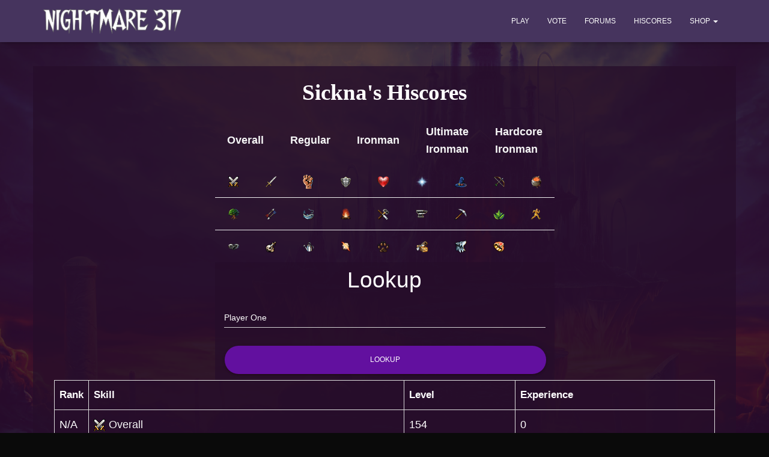

--- FILE ---
content_type: text/html
request_url: https://hiscores.nightmare317.com/?category=ultimate%20ironman&username=sickna
body_size: 8124
content:
<!DOCTYPE html>
<!-- saved from url=(0014)about:internet -->
<html lang="en-US" prefix="og: http://ogp.me/ns# fb: http://ogp.me/ns/fb#"><head><meta http-equiv="Content-Type" content="text/html; charset=UTF-8">
	
	<meta name="viewport" content="width=device-width, initial-scale=1">
	<link rel="profile" href="https://gmpg.org/xfn/11">
		<title>Nightmare 317 Hiscores</title>
<link rel="dns-prefetch" href="https://fonts.googleapis.com/">
<link rel="dns-prefetch" href="https://s.w.org/">
<link rel="alternate" type="application/rss+xml" title="Nightmare 317 » Feed" href="https://nightmare317.com/feed/">
<link rel="alternate" type="application/rss+xml" title="Nightmare 317 » Comments Feed" href="https://nightmare317.com/comments/feed/">
		<script type="2c7bca7d7761f973f5a720ba-text/javascript">
			window._wpemojiSettings = {"baseUrl":"https:\/\/s.w.org\/images\/core\/emoji\/12.0.0-1\/72x72\/","ext":".png","svgUrl":"https:\/\/s.w.org\/images\/core\/emoji\/12.0.0-1\/svg\/","svgExt":".svg","source":{"concatemoji":"https:\/\/nightmare317.com\/wp-includes\/js\/wp-emoji-release.min.js?ver=5.3.1"}};
			!function(e,a,t){var r,n,o,i,p=a.createElement("canvas"),s=p.getContext&&p.getContext("2d");function c(e,t){var a=String.fromCharCode;s.clearRect(0,0,p.width,p.height),s.fillText(a.apply(this,e),0,0);var r=p.toDataURL();return s.clearRect(0,0,p.width,p.height),s.fillText(a.apply(this,t),0,0),r===p.toDataURL()}function l(e){if(!s||!s.fillText)return!1;switch(s.textBaseline="top",s.font="600 32px Arial",e){case"flag":return!c([127987,65039,8205,9895,65039],[127987,65039,8203,9895,65039])&&(!c([55356,56826,55356,56819],[55356,56826,8203,55356,56819])&&!c([55356,57332,56128,56423,56128,56418,56128,56421,56128,56430,56128,56423,56128,56447],[55356,57332,8203,56128,56423,8203,56128,56418,8203,56128,56421,8203,56128,56430,8203,56128,56423,8203,56128,56447]));case"emoji":return!c([55357,56424,55356,57342,8205,55358,56605,8205,55357,56424,55356,57340],[55357,56424,55356,57342,8203,55358,56605,8203,55357,56424,55356,57340])}return!1}function d(e){var t=a.createElement("script");t.src=e,t.defer=t.type="text/javascript",a.getElementsByTagName("head")[0].appendChild(t)}for(i=Array("flag","emoji"),t.supports={everything:!0,everythingExceptFlag:!0},o=0;o<i.length;o++)t.supports[i[o]]=l(i[o]),t.supports.everything=t.supports.everything&&t.supports[i[o]],"flag"!==i[o]&&(t.supports.everythingExceptFlag=t.supports.everythingExceptFlag&&t.supports[i[o]]);t.supports.everythingExceptFlag=t.supports.everythingExceptFlag&&!t.supports.flag,t.DOMReady=!1,t.readyCallback=function(){t.DOMReady=!0},t.supports.everything||(n=function(){t.readyCallback()},a.addEventListener?(a.addEventListener("DOMContentLoaded",n,!1),e.addEventListener("load",n,!1)):(e.attachEvent("onload",n),a.attachEvent("onreadystatechange",function(){"complete"===a.readyState&&t.readyCallback()})),(r=t.source||{}).concatemoji?d(r.concatemoji):r.wpemoji&&r.twemoji&&(d(r.twemoji),d(r.wpemoji)))}(window,document,window._wpemojiSettings);
		</script><script src="./wp-emoji-release.min.js" type="2c7bca7d7761f973f5a720ba-text/javascript" defer=""></script>
		<style type="text/css">
img.wp-smiley,
img.emoji {
	display: inline !important;
	border: none !important;
	box-shadow: none !important;
	height: 1em !important;
	width: 1em !important;
	margin: 0 .07em !important;
	vertical-align: -0.1em !important;
	background: none !important;
	padding: 0 !important;
}
.page-content-wrap
{
	background-color: #ffffff9c;
}
.col-md-12.page-content-wrap {
    padding: 20px;
}

div#main-navigation {
    background: #46345e;
}
</style>
	<link rel="stylesheet" id="bootstrap-css" href="./bootstrap.min.css" type="text/css" media="all">
<link rel="stylesheet" id="hestia-font-sizes-css" href="./font-sizes.min.css" type="text/css" media="all">
<link rel="stylesheet" id="wp-block-library-css" href="./style.min.css" type="text/css" media="all">
<link rel="stylesheet" id="wc-block-style-css" href="./style.css" type="text/css" media="all">
<link rel="stylesheet" id="hestia-clients-bar-css" href="./clients-bar.css" type="text/css" media="all">
<link rel="stylesheet" id="woocommerce-layout-css" href="./woocommerce-layout.css" type="text/css" media="all">
<link rel="stylesheet" id="woocommerce-smallscreen-css" href="./woocommerce-smallscreen.css" type="text/css" media="only screen and (max-width: 768px)">
<link rel="stylesheet" id="woocommerce-general-css" href="./woocommerce.css" type="text/css" media="all">
<style id="woocommerce-inline-inline-css" type="text/css">
.woocommerce form .form-row .required { visibility: visible; }
</style>
<link rel="stylesheet" id="hestia_style-css" href="./style.min(1).css" type="text/css" media="all">
<style id="hestia_style-inline-css" type="text/css">
.hestia-top-bar, .hestia-top-bar .widget.widget_shopping_cart .cart_list {
			background-color: #363537
		}
		.hestia-top-bar .widget .label-floating input[type=search]:-webkit-autofill {
			-webkit-box-shadow: inset 0 0 0px 9999px #363537
		}.hestia-top-bar, .hestia-top-bar .widget .label-floating input[type=search], .hestia-top-bar .widget.widget_search form.form-group:before, .hestia-top-bar .widget.widget_product_search form.form-group:before, .hestia-top-bar .widget.widget_shopping_cart:before {
			color: #ffffff
		} 
		.hestia-top-bar .widget .label-floating input[type=search]{
			-webkit-text-fill-color:#ffffff !important 
		}.hestia-top-bar a, .hestia-top-bar .top-bar-nav li a {
			color: #ffffff
		}.hestia-top-bar a:hover, .hestia-top-bar .top-bar-nav li a:hover {
			color: #eeeeee
		}
	
		a, 
		.navbar .dropdown-menu li:hover > a,
		.navbar .dropdown-menu li:focus > a,
		.navbar .dropdown-menu li:active > a,
		.navbar .navbar-nav > li .dropdown-menu li:hover > a,
		body:not(.home) .navbar-default .navbar-nav > .active:not(.btn) > a,
		body:not(.home) .navbar-default .navbar-nav > .active:not(.btn) > a:hover,
		body:not(.home) .navbar-default .navbar-nav > .active:not(.btn) > a:focus,
		a:hover, 
		.card-blog a.moretag:hover, 
		.card-blog a.more-link:hover, 
		.widget a:hover,
		.has-text-color.has-accent-color,
		p.has-text-color a {
		    color:#190105;
		}
		
		.pagination span.current, .pagination span.current:focus, .pagination span.current:hover {
			border-color:#190105
		}
		
		button,
		button:hover,
		.woocommerce .track_order button[type="submit"],
		.woocommerce .track_order button[type="submit"]:hover,
		div.wpforms-container .wpforms-form button[type=submit].wpforms-submit,
		div.wpforms-container .wpforms-form button[type=submit].wpforms-submit:hover,
		input[type="button"],
		input[type="button"]:hover,
		input[type="submit"],
		input[type="submit"]:hover,
		input#searchsubmit, 
		.pagination span.current, 
		.pagination span.current:focus, 
		.pagination span.current:hover,
		.btn.btn-primary,
		.btn.btn-primary:link,
		.btn.btn-primary:hover, 
		.btn.btn-primary:focus, 
		.btn.btn-primary:active, 
		.btn.btn-primary.active, 
		.btn.btn-primary.active:focus, 
		.btn.btn-primary.active:hover,
		.btn.btn-primary:active:hover, 
		.btn.btn-primary:active:focus, 
		.btn.btn-primary:active:hover,
		.hestia-sidebar-open.btn.btn-rose,
		.hestia-sidebar-close.btn.btn-rose,
		.hestia-sidebar-open.btn.btn-rose:hover,
		.hestia-sidebar-close.btn.btn-rose:hover,
		.hestia-sidebar-open.btn.btn-rose:focus,
		.hestia-sidebar-close.btn.btn-rose:focus,
		.label.label-primary,
		.hestia-work .portfolio-item:nth-child(6n+1) .label,
		.nav-cart .nav-cart-content .widget .buttons .button,
		.has-accent-background-color[class*="has-background"] {
		    background-color: #190105;
		}
		
		@media (max-width: 768px) { 
	
			.navbar-default .navbar-nav>li>a:hover,
			.navbar-default .navbar-nav>li>a:focus,
			.navbar .navbar-nav .dropdown .dropdown-menu li a:hover,
			.navbar .navbar-nav .dropdown .dropdown-menu li a:focus,
			.navbar button.navbar-toggle:hover,
			.navbar .navbar-nav li:hover > a i {
			    color: #190105;
			}
		}
		
		body:not(.woocommerce-page) button:not([class^="fl-"]):not(.hestia-scroll-to-top):not(.navbar-toggle):not(.close),
		body:not(.woocommerce-page) .button:not([class^="fl-"]):not(hestia-scroll-to-top):not(.navbar-toggle):not(.add_to_cart_button),
		div.wpforms-container .wpforms-form button[type=submit].wpforms-submit,
		input[type="submit"], 
		input[type="button"], 
		.btn.btn-primary,
		.widget_product_search button[type="submit"],
		.hestia-sidebar-open.btn.btn-rose,
		.hestia-sidebar-close.btn.btn-rose,
		.everest-forms button[type=submit].everest-forms-submit-button {
		    -webkit-box-shadow: 0 2px 2px 0 rgba(25,1,5,0.14),0 3px 1px -2px rgba(25,1,5,0.2),0 1px 5px 0 rgba(25,1,5,0.12);
		    box-shadow: 0 2px 2px 0 rgba(25,1,5,0.14),0 3px 1px -2px rgba(25,1,5,0.2),0 1px 5px 0 rgba(25,1,5,0.12);
		}
		
		.card .header-primary, .card .content-primary,
		.everest-forms button[type=submit].everest-forms-submit-button {
		    background: #190105;
		}
		
		body:not(.woocommerce-page) .button:not([class^="fl-"]):not(.hestia-scroll-to-top):not(.navbar-toggle):not(.add_to_cart_button):hover,
		body:not(.woocommerce-page) button:not([class^="fl-"]):not(.hestia-scroll-to-top):not(.navbar-toggle):not(.close):hover,
		div.wpforms-container .wpforms-form button[type=submit].wpforms-submit:hover,
		input[type="submit"]:hover,
		input[type="button"]:hover,
		input#searchsubmit:hover, 
		.widget_product_search button[type="submit"]:hover,
		.pagination span.current, 
		.btn.btn-primary:hover, 
		.btn.btn-primary:focus, 
		.btn.btn-primary:active, 
		.btn.btn-primary.active, 
		.btn.btn-primary:active:focus, 
		.btn.btn-primary:active:hover, 
		.hestia-sidebar-open.btn.btn-rose:hover,
		.hestia-sidebar-close.btn.btn-rose:hover,
		.pagination span.current:hover,
		.everest-forms button[type=submit].everest-forms-submit-button:hover,
 		.everest-forms button[type=submit].everest-forms-submit-button:focus,
 		.everest-forms button[type=submit].everest-forms-submit-button:active {
			-webkit-box-shadow: 0 14px 26px -12px rgba(25,1,5,0.42),0 4px 23px 0 rgba(0,0,0,0.12),0 8px 10px -5px rgba(25,1,5,0.2);
		    box-shadow: 0 14px 26px -12px rgba(25,1,5,0.42),0 4px 23px 0 rgba(0,0,0,0.12),0 8px 10px -5px rgba(25,1,5,0.2);
			color: #fff;
		}
		
		.form-group.is-focused .form-control {
			background-image: -webkit-gradient(linear,left top, left bottom,from(#190105),to(#190105)),-webkit-gradient(linear,left top, left bottom,from(#d2d2d2),to(#d2d2d2));
			background-image: -webkit-linear-gradient(linear,left top, left bottom,from(#190105),to(#190105)),-webkit-linear-gradient(linear,left top, left bottom,from(#d2d2d2),to(#d2d2d2));
			background-image: linear-gradient(linear,left top, left bottom,from(#190105),to(#190105)),linear-gradient(linear,left top, left bottom,from(#d2d2d2),to(#d2d2d2));
		}
		
		.navbar:not(.navbar-transparent) li:not(.btn):hover > a,
		.navbar li.on-section:not(.btn) > a, 
		.navbar.full-screen-menu.navbar-transparent li:not(.btn):hover > a,
		.navbar.full-screen-menu .navbar-toggle:hover,
		.navbar:not(.navbar-transparent) .nav-cart:hover, 
		.navbar:not(.navbar-transparent) .hestia-toggle-search:hover {
				color:#190105}
		
		.has-text-color.has-background-color-color { color: #0a0a0a; }
		.has-background-color-background-color[class*="has-background"] { background-color: #0a0a0a; }
		
.btn.btn-primary:not(.colored-button):not(.btn-left):not(.btn-right):not(.btn-just-icon):not(.menu-item), input[type="submit"]:not(.search-submit), body:not(.woocommerce-account) .woocommerce .button.woocommerce-Button, .woocommerce .product button.button, .woocommerce .product button.button.alt, .woocommerce .product #respond input#submit, .woocommerce-cart .blog-post .woocommerce .cart-collaterals .cart_totals .checkout-button, .woocommerce-checkout #payment #place_order, .woocommerce-account.woocommerce-page button.button, .woocommerce .track_order button[type="submit"], .nav-cart .nav-cart-content .widget .buttons .button, .woocommerce a.button.wc-backward, body.woocommerce .wccm-catalog-item a.button, body.woocommerce a.wccm-button.button, form.woocommerce-form-coupon button.button, div.wpforms-container .wpforms-form button[type=submit].wpforms-submit, div.woocommerce a.button.alt, div.woocommerce table.my_account_orders .button, .btn.colored-button, .btn.btn-left, .btn.btn-right, .btn:not(.colored-button):not(.btn-left):not(.btn-right):not(.btn-just-icon):not(.menu-item):not(.hestia-sidebar-open):not(.hestia-sidebar-close){ padding-top:15px;  padding-bottom:15px;  padding-left:33px;  padding-right:33px; }
.btn.btn-primary:not(.colored-button):not(.btn-left):not(.btn-right):not(.btn-just-icon):not(.menu-item), input[type="submit"]:not(.search-submit), body:not(.woocommerce-account) .woocommerce .button.woocommerce-Button, .woocommerce .product button.button, .woocommerce .product button.button.alt, .woocommerce .product #respond input#submit, .woocommerce-cart .blog-post .woocommerce .cart-collaterals .cart_totals .checkout-button, .woocommerce-checkout #payment #place_order, .woocommerce-account.woocommerce-page button.button, .woocommerce .track_order button[type="submit"], .nav-cart .nav-cart-content .widget .buttons .button, .woocommerce a.button.wc-backward, body.woocommerce .wccm-catalog-item a.button, body.woocommerce a.wccm-button.button, form.woocommerce-form-coupon button.button, div.wpforms-container .wpforms-form button[type=submit].wpforms-submit, div.woocommerce a.button.alt, div.woocommerce table.my_account_orders .button, input[type="submit"].search-submit, .hestia-view-cart-wrapper .added_to_cart.wc-forward, .woocommerce-product-search button, .woocommerce-cart .actions .button, #secondary div[id^=woocommerce_price_filter] .button, .woocommerce div[id^=woocommerce_widget_cart].widget .buttons .button, .searchform input[type=submit], .searchform button, .search-form:not(.media-toolbar-primary) input[type=submit], .search-form:not(.media-toolbar-primary) button, .woocommerce-product-search input[type=submit], .btn.colored-button, .btn.btn-left, .btn.btn-right, .btn:not(.colored-button):not(.btn-left):not(.btn-right):not(.btn-just-icon):not(.menu-item):not(.hestia-sidebar-open):not(.hestia-sidebar-close){border-radius:46px;}
@media (min-width: 769px){
			.page-header.header-small .hestia-title,
			.page-header.header-small .title,
			h1.hestia-title.title-in-content,
			.main article.section .has-title-font-size {
				font-size: 37px;
			}}@media (max-width: 768px){
			.page-header.header-small .hestia-title,
			.page-header.header-small .title,
			h1.hestia-title.title-in-content,
			.main article.section .has-title-font-size {
				font-size: 26px;
			}}@media (max-width: 480px){
			.page-header.header-small .hestia-title,
			.page-header.header-small .title,
			h1.hestia-title.title-in-content,
			.main article.section .has-title-font-size {
				font-size: 26px;
			}}


table>tbody>tr>th
{
    padding: 12px 22px;
}

</style>

<link rel="stylesheet" id="font-awesome-5-all-css" href="./all.min.css" type="text/css" media="all">
<link rel="stylesheet" id="font-awesome-4-shim-css" href="./v4-shims.min.css" type="text/css" media="all">
<link rel="stylesheet" id="hestia_fonts-css" href="./css" type="text/css" media="all">
<script type="2c7bca7d7761f973f5a720ba-text/javascript" src="./jquery.js"></script>
<script type="2c7bca7d7761f973f5a720ba-text/javascript" src="./jquery-migrate.min.js"></script>
<link rel="https://api.w.org/" href="https://nightmare317.com/wp-json/">
<link rel="EditURI" type="application/rsd+xml" title="RSD" href="https://nightmare317.com/xmlrpc.php?rsd">
<link rel="wlwmanifest" type="application/wlwmanifest+xml" href="https://nightmare317.com/wp-includes/wlwmanifest.xml"> 
<meta name="generator" content="WordPress 5.3.1">
<meta name="generator" content="WooCommerce 3.8.1">
<link rel="canonical" href="https://nightmare317.com/hiscores">
<link rel="shortlink" href="https://nightmare317.com/hiscores">
<link rel="alternate" type="application/json+oembed" href="https://nightmare317.com/wp-json/oembed/1.0/embed?url=https%3A%2F%2Fnightmare317.com%2Fvote%2F">
<link rel="alternate" type="text/xml+oembed" href="https://nightmare317.com/wp-json/oembed/1.0/embed?url=https%3A%2F%2Fnightmare317.com%2Fvote%2F&amp;format=xml">
<noscript><style>.woocommerce-product-gallery{ opacity: 1 !important; }</style></noscript>
<style type="text/css" id="custom-background-css">
body.custom-background { background-color: #0a0a0a; background-image: url("https://nightmare317.com/wp-content/uploads/2019/11/112697.png"); background-position: left top; background-size: cover; background-repeat: no-repeat; background-attachment: fixed; }
</style>

<style type="text/css" id="wp-custom-css">
			.main {
    background: #f9f9f98c;
}
footer.footer.footer-black {
    display: none;
}

body:not(.home) .wrapper .main { background-color: #260d2ac4 !important; }

</style>

<!-- START - Open Graph and Twitter Card Tags 2.2.7.2 -->
 <!-- Facebook Open Graph -->
  <meta property="og:locale" content="en_US">
  <meta property="og:site_name" content="Nightmare 317">
  <meta property="og:title" content="Nightmare 317 Hiscores">
  <meta property="og:url" content="https://nightmare317.com/hiscores">
  <meta property="og:type" content="article">
  <meta property="og:description" content="See who's ranked highest in the Nightmare 317 hiscores!">
  <meta property="og:image" content="https://nightmare317.com/wp-content/uploads/2019/11/logo.png">
  <meta property="og:image:url" content="https://nightmare317.com/wp-content/uploads/2019/11/logo.png">
  <meta property="og:image:secure_url" content="https://nightmare317.com/wp-content/uploads/2019/11/logo.png">
 <!-- Google+ / Schema.org -->
  <meta itemprop="name" content="Nightmare 317 Hiscores">
  <meta itemprop="headline" content="Nightmare 317 Hiscores">
  <meta itemprop="description" content="See who's ranked highest in the Nightmare 317 hiscores!">
  <meta itemprop="image" content="https://nightmare317.com/wp-content/uploads/2019/11/logo.png">
  <!--<meta itemprop="publisher" content="Nightmare 317"/>--> <!-- To solve: The attribute publisher.itemtype has an invalid value -->
 <!-- Twitter Cards -->
  <meta name="twitter:title" content="Nightmare 317 Hiscores">
  <meta name="twitter:url" content="https://nightmare317.com/hiscores">
  <meta name="twitter:description" content="See who's ranked highest in the Nightmare 317 hiscores!">
  <meta name="twitter:image" content="https://nightmare317.com/wp-content/uploads/2019/11/logo.png">
  <meta name="twitter:card" content="summary_large_image">
 <!-- SEO -->
<script type="2c7bca7d7761f973f5a720ba-text/javascript">
	
</script>
</head>

<body class="page-template-default page page-id-4384 custom-background wp-custom-logo theme-hestia woocommerce-js blog-post header-layout-classic-blog elementor-default">
		<div class="wrapper  classic-blog ">
		<header class="header ">
			<div style="display: none"></div>		<nav class="navbar navbar-default navbar-fixed-top  no-slider hestia_left navbar-not-transparent">
						<div class="container">
						<div class="navbar-header">
			<div class="title-logo-wrapper">
				<a class="navbar-brand" href="https://nightmare317.com/" title="Nightmare 317">
					<img src="https://nightmare317.com/wp-content/uploads/2021/03/cropped-logo-white-1.png" alt="Nightmare 317"></a>
			</div>
								<div class="navbar-toggle-wrapper">
						<button type="button" class="navbar-toggle" data-toggle="collapse" data-target="#main-navigation">
				<span class="icon-bar"></span>
				<span class="icon-bar"></span>
				<span class="icon-bar"></span>
				<span class="sr-only">Toggle Navigation</span>
			</button>
					</div>
				</div>
		<div id="main-navigation" class="collapse navbar-collapse"><ul id="menu-main-menu" class="nav navbar-nav"><li id="menu-item-4354" class="menu-item menu-item-type-custom menu-item-object-custom menu-item-4354"><a title="Play" href="https://nightmare317.com/download">Play</a></li>
<li id="menu-item-4355" class="menu-item menu-item-type-custom menu-item-object-custom current-menu-item menu-item-4355"><a title="Vote" href="https://nightmare317.com/vote">Vote</a></li>
<li id="menu-item-4356" class="menu-item menu-item-type-custom menu-item-object-custom menu-item-4356"><a title="Forums" href="https://nightmare317.com/forums">Forums</a></li>
<li id="menu-item-4386" class="menu-item menu-item-type-custom menu-item-object-custom menu-item-4386"><a title="Hiscores" href="https://nightmare317.com/hiscores">Hiscores</a></li>
<li id="menu-item-4351" class="menu-item menu-item-type-post_type menu-item-object-page menu-item-has-children menu-item-4351 dropdown"><a title="Shop" href="https://nightmare317.com/shop/" class="dropdown-toggle">Shop <span class="caret-wrap"><span class="caret"></span></span></a>
<ul role="menu" class="dropdown-menu">
	<li id="menu-item-4357" class="menu-item menu-item-type-custom menu-item-object-custom menu-item-4357"><a title="Buy In-Game Items" href="https://nightmare317.com/shop/">Buy In-Game Items</a></li>
	<li id="menu-item-4350" class="menu-item menu-item-type-post_type menu-item-object-page menu-item-4350"><a title="Cart" href="https://nightmare317.com/cart/">Cart</a></li>
	<li id="menu-item-4348" class="menu-item menu-item-type-post_type menu-item-object-page menu-item-4348"><a title="My Account" href="https://nightmare317.com/my-account/">My Account</a></li>
</ul>
</li>
</ul></div>			</div>
					</nav>
				</header>
<div class="main " style="margin-top: 70px;">
		<div class="blog-post ">
		<div class="container">
			

	<article id="post" class="section section-text">
		<div class="row">
						<div class="col-md-12 page-content-wrap">
					<div class="row"><div class="col-md-12"><h1 class="hestia-title title-in-content "><center>Sickna's Hiscores</center></h1></div></div>
<style>
.container_license
{
	display:none; //js change to display:grid;
}
.container_sub_center
{
	margin: auto;
	padding: 20px;
}
.container_header
{
	text-align:center;
	padding-top:18px;
}
.container_padding
{
	padding-left: 10px;
	padding-right: 10px;
	margin: unset;
}
/* Radio */
input[type="radio"] {
    margin-top: 5px;
    background-color: #ddd;
    background-image: -webkit-linear-gradient(0deg, transparent 20%, hsla(0,0%,100%,.7), transparent 80%),
                      -webkit-linear-gradient(90deg, transparent 20%, hsla(0,0%,100%,.7), transparent 80%);
    border-radius: 32px;
    box-shadow: inset 0 1px 1px hsla(0,0%,100%,.8),
                0 0 0 1px hsla(0,0%,0%,.6),
                0 2px 3px hsla(0,0%,0%,.6),
                0 4px 3px hsla(0,0%,0%,.4),
                0 6px 6px hsla(0,0%,0%,.2),
                0 10px 6px hsla(0,0%,0%,.2);
    cursor: pointer;
    display: inline-block;
    height: 30px;
    position: relative;
    width: 30px;
    -webkit-appearance: none;
}
input[type="radio"]:after {
    background-color: #444;
    border-radius: 25px;
    box-shadow: inset 0 0 0 1px hsla(0,0%,0%,.4),
                0 1px 1px hsla(0,0%,100%,.8);
    content: '';
    display: block;
    height: 18px;
    left: 6px;
    position: relative;
    top: 6px;
    width: 18px;
}
input[type="radio"]:checked:after {
    background-color: #40a9f4;
    box-shadow: inset 0 0 0 1px hsla(0,0%,0%,.4),
                inset 0 2px 2px hsla(0,0%,100%,.4),
                0 1px 1px hsla(0,0%,100%,.8),
                0 0 2px 2px hsla(0,70%,70%,.4);
}
@media (min-width: 975px)
{
	.container_border
	{
		padding-left: 10%;
		padding-right: 10%;
	}
}
@media (min-width: 768px)
{
	.container
	{
		display:grid;
	}
	.container_license
	{
		padding-bottom: 15px;
	}
	.container_sub
	{
		width:49%;
		float: left;
		padding: 5px;
	}
	.container_sub_center
	{
		width: 15%;
		padding: 5px;
		display: flex;
	}
}


.main {
    background: #0000008c;
}

.elementor-14 .elementor-element.elementor-element-78ba033 .elementor-button {
    background-color: rgb(84 8 115 / 93%);
}

.elementor-14 .elementor-element.elementor-element-d934ab0 .elementor-button {
    background-color: #46345e;
}

.elementor-14 .elementor-element.elementor-element-3d5e8ec .elementor-button {
    background-color: #6d5291;
}

.navbar {
    background-color: #46345e;
    color: #fff;
}
.navbar .navbar-nav>li .dropdown-menu {
    background-color: #46345e;
}

.navbar .navbar-nav>li .dropdown-menu li {
    color: #fff;
}

a, .navbar .dropdown-menu li:hover > a, .navbar .dropdown-menu li:focus > a, .navbar .dropdown-menu li:active > a, .navbar .navbar-nav > li .dropdown-menu li:hover > a, body:not(.home) .navbar-default .navbar-nav > .active:not(.btn) > a, body:not(.home) .navbar-default .navbar-nav > .active:not(.btn) > a:hover, body:not(.home) .navbar-default .navbar-nav > .active:not(.btn) > a:focus, a:hover, .card-blog a.moretag:hover, .card-blog a.more-link:hover, .widget a:hover, .has-text-color.has-accent-color, p.has-text-color a {
    color: #939393;
}

.navbar .navbar-nav>li .dropdown-menu li.active>a {
    color: #fff;
}

.woocommerce.archive .blog-post {
    background-color: #260d2ac4;
    color: white;
}

.woocommerce .woocommerce-result-count {
    color: #ffffff;
}

.woocommerce .woocommerce-breadcrumb {
    color: #fff;
}

.woocommerce .woocommerce-breadcrumb a {
    color: #fff;
}

.woocommerce.single-product .section-text {
    color: white;
}

body:not(.home) .wrapper .main {
    background-color: transparent;
}



.card, .card-no-width {
    color: rgb(255 255 255 / 87%);
    background: #46345e;
}

.card a {
    color: white;
}

.card-product .footer .price h4 {
    color: #ffffff;
}



.woocommerce.single-product .blog-post .col-md-12>div[id^=product].product {
    background: #46345e;
    color: white;
}

.woocommerce div.product .woocommerce-tabs ul.tabs.wc-tabs li.active a, .woocommerce div.product .woocommerce-tabs ul.tabs.wc-tabs li a:hover {
    border-color: #ffffff;
}

.woocommerce div.product .woocommerce-tabs ul.tabs.wc-tabs li.active a {
    color: #ffffff;
}

.woocommerce.single-product .product_title {
    color: #ffffff;
}

.woocommerce.single-product .summary .price span {
    color: white;
}

.woocommerce div.product form.cart input {
    color: black;
}





.woocommerce-cart table.shop_table th {
	    color: white;
}

.woocommerce-Price-amount amount{
	    color: white;
} .woocommerce-cart .wrapper.no-content article .hestia-title  {
    color: white;
}

.woocommerce-cart table.shop_table .product-name a {
    color: #ffffff;
}
.woocommerce-cart table.shop_table td.actions button[type=submit]
{
    background: black;
    border: 1px solid #000;
}

.woocommerce-checkout .blog-post .section form.woocommerce-checkout h3:not(#ship-to-different-address)
{
    color: white;
}

.woocommerce-cart .wrapper.no-content article .hestia-title, .woocommerce-checkout .wrapper.no-content article .hestia-title {
    color: white;
}

article#post-70 {
    color: white;
}



.header-filter {
    top: unset;
}

.woocommerce-privacy-policy-text {
    color: black;
}

.woocommerce-checkout .col-md-12 #customer_details label {
    color: white;
}

.form-control, .form-group .form-control, .woocommerce form .form-row input.input-text
{
    color: white;
}

.woocommerce-checkout .wrapper.no-content article .hestia-title {
    margin-bottom: unset;
}

article#post-70 h1 small
{
    color: white;
}

article#post-70 h1
{
    margin-top: unset;
}

.woocommerce .woocommerce-terms-and-conditions, .woocommerce-page .woocommerce-terms-and-conditions {
    color: black;
}







.woocommerce div.product div.images .woocommerce-product-gallery__wrapper .zoomImg {
    background-color: #46345e;
}

.elementor-14 .elementor-element.elementor-element-3900a50 .elementor-heading-title {
    text-shadow: 0px 0px 10px rgb(107 11 167 / 93%);
}		

a
{
    color: #f6f6f6;
}

.page-content-wrap {
    background-color: #260d2ac4;
}

.page:not(.woocommerce-page) .blog-post .section-text h1
{
	color:white;
}

.table-hover>tbody>tr:hover {
    background-color: #260d2a;
}

.table>thead:first-child>tr:first-child>th
{
	color:white;
}

.table-striped>tbody>tr:nth-of-type(odd) {
    background-color: #260d2ac4;
}

.table>tbody>tr>td, table>tbody>tr>td
{
    color: white;
}

.page:not(.woocommerce-page) .blog-post .section-text h2
{
    color: white;
}



</style>

<center><table style="width: 50%;"><tr><th><a href="?category=overall&username=sickna">Overall</a></th><th><a href="?category=regular&username=sickna">Regular</a></th><th><a href="?category=ironman&username=sickna">Ironman</a></th><th><a href="?category=ultimate ironman&username=sickna">Ultimate Ironman</a></th><th><a href="?category=hardcore ironman&username=sickna">Hardcore Ironman</a></th></tr></center></table><center><table style="width: 50%;"><tr><th><a href="?category=ultimate ironman&skill=overall"><img src="icons/Overall-icon.png"></a></th><th><a href="?category=ultimate ironman&skill=attack"><img src="icons/Attack-icon.png"></a></th><th><a href="?category=ultimate ironman&skill=strength"><img src="icons/Strength-icon.png"></a></th><th><a href="?category=ultimate ironman&skill=defence"><img src="icons/Defence-icon.png"></a></th><th><a href="?category=ultimate ironman&skill=hitpoints"><img src="icons/Constitution-icon.png"></a></th><th><a href="?category=ultimate ironman&skill=prayer"><img src="icons/Prayer-icon.png"></a></th><th><a href="?category=ultimate ironman&skill=magic"><img src="icons/Magic-icon.png"></a></th><th><a href="?category=ultimate ironman&skill=ranged"><img src="icons/Ranged-icon.png"></a></th><th><a href="?category=ultimate ironman&skill=cooking"><img src="icons/Cooking-icon.png"></a></th></tr><tr><th><a href="?category=ultimate ironman&skill=woodcutting"><img src="icons/Woodcutting-icon.png"></a></th><th><a href="?category=ultimate ironman&skill=fletching"><img src="icons/Fletching-icon.png"></a></th><th><a href="?category=ultimate ironman&skill=fishing"><img src="icons/Fishing-icon.png"></a></th><th><a href="?category=ultimate ironman&skill=firemaking"><img src="icons/Firemaking-icon.png"></a></th><th><a href="?category=ultimate ironman&skill=crafting"><img src="icons/Crafting-icon.png"></a></th><th><a href="?category=ultimate ironman&skill=smithing"><img src="icons/Smithing-icon.png"></a></th><th><a href="?category=ultimate ironman&skill=mining"><img src="icons/Mining-icon.png"></a></th><th><a href="?category=ultimate ironman&skill=herblore"><img src="icons/Herblore-icon.png"></a></th><th><a href="?category=ultimate ironman&skill=agility"><img src="icons/Agility-icon.png"></a></th></tr><tr><th><a href="?category=ultimate ironman&skill=thieving"><img src="icons/Thieving-icon.png"></a></th><th><a href="?category=ultimate ironman&skill=slayer"><img src="icons/Slayer-icon.png"></a></th><th><a href="?category=ultimate ironman&skill=farming"><img src="icons/Farming-icon.png"></a></th><th><a href="?category=ultimate ironman&skill=runecrafting"><img src="icons/Runecrafting-icon.png"></a></th><th><a href="?category=ultimate ironman&skill=hunter"><img src="icons/Hunter-icon.png"></a></th><th><a href="?category=ultimate ironman&skill=construction"><img src="icons/Construction-icon.png"></a></th><th><a href="?category=ultimate ironman&skill=summoning"><img src="icons/Summoning-icon.png"></a></th><th><a href="?category=ultimate ironman&skill=dungeoneering"><img src="icons/Dungeoneering-icon.png"></a></th></tr></center></table><div style="float: none;" class="col-md-6 page-content-wrap">
	<div class="hs_sidebar" style="">
		<h2>Lookup</h2>
		<div class="news_divider"></div>
		<div class="panel-body">
			<form action="/" method="get">
				<div class="form-group">
					<input style="-webkit-text-fill-color: white;" type="text" class="form-control" name="username" placeholder="Player One" required="">
				</div>
				<div style="text-align:right">
					<button class="btn btn-default btn-block" style="background: #62109f;" type="submit">Lookup</button>
				</div>
			</form>
		</div>
	</div>
</div><div class="col-md-12"><div class="table-responsive"><table class="table table-striped table-bordered table-hover"><thead><tr style="background: #260d2ac4;"><th style="width: 5%;"><b>Rank</b></th><th><b>Skill</b></th><th><b>Level</b></th><th><b>Experience</b></th></tr></thead><tbody><tr><td>N/A</td><td><img src="icons/Overall-icon.png"> <a href="?category=ultimate ironman&skill=overall">Overall</a></td><td>154</td><td>0</td></tr><tr><td>N/A</td><td><img src="icons/Attack-icon.png"> <a href="?category=ultimate ironman&skill=attack">Attack</a></td><td>53</td><td>123,969</td></tr><tr><td>N/A</td><td><img src="icons/Strength-icon.png"> <a href="?category=ultimate ironman&skill=strength">Strength</a></td><td>2</td><td>0</td></tr><tr><td>N/A</td><td><img src="icons/Defence-icon.png"> <a href="?category=ultimate ironman&skill=defence">Defence</a></td><td>2</td><td>0</td></tr><tr><td>N/A</td><td><img src="icons/Constitution-icon.png"> <a href="?category=ultimate ironman&skill=hitpoints">Hitpoints</a></td><td>39</td><td>32,858</td></tr><tr><td>N/A</td><td><img src="icons/Prayer-icon.png"> <a href="?category=ultimate ironman&skill=prayer">Prayer</a></td><td>2</td><td>0</td></tr><tr><td>N/A</td><td><img src="icons/Magic-icon.png"> <a href="?category=ultimate ironman&skill=magic">Magic</a></td><td>2</td><td>0</td></tr><tr><td>N/A</td><td><img src="icons/Ranged-icon.png"> <a href="?category=ultimate ironman&skill=ranged">Ranged</a></td><td>2</td><td>0</td></tr><tr><td>N/A</td><td><img src="icons/Cooking-icon.png"> <a href="?category=ultimate ironman&skill=cooking">Cooking</a></td><td>2</td><td>0</td></tr><tr><td>N/A</td><td><img src="icons/Woodcutting-icon.png"> <a href="?category=ultimate ironman&skill=woodcutting">Woodcutting</a></td><td>2</td><td>0</td></tr><tr><td>N/A</td><td><img src="icons/Fletching-icon.png"> <a href="?category=ultimate ironman&skill=fletching">Fletching</a></td><td>2</td><td>0</td></tr><tr><td>N/A</td><td><img src="icons/Fishing-icon.png"> <a href="?category=ultimate ironman&skill=fishing">Fishing</a></td><td>2</td><td>0</td></tr><tr><td>N/A</td><td><img src="icons/Firemaking-icon.png"> <a href="?category=ultimate ironman&skill=firemaking">Firemaking</a></td><td>2</td><td>0</td></tr><tr><td>N/A</td><td><img src="icons/Crafting-icon.png"> <a href="?category=ultimate ironman&skill=crafting">Crafting</a></td><td>2</td><td>0</td></tr><tr><td>N/A</td><td><img src="icons/Smithing-icon.png"> <a href="?category=ultimate ironman&skill=smithing">Smithing</a></td><td>2</td><td>0</td></tr><tr><td>N/A</td><td><img src="icons/Mining-icon.png"> <a href="?category=ultimate ironman&skill=mining">Mining</a></td><td>2</td><td>0</td></tr><tr><td>N/A</td><td><img src="icons/Herblore-icon.png"> <a href="?category=ultimate ironman&skill=herblore">Herblore</a></td><td>2</td><td>0</td></tr><tr><td>N/A</td><td><img src="icons/Agility-icon.png"> <a href="?category=ultimate ironman&skill=agility">Agility</a></td><td>2</td><td>0</td></tr><tr><td>N/A</td><td><img src="icons/Thieving-icon.png"> <a href="?category=ultimate ironman&skill=thieving">Thieving</a></td><td>2</td><td>0</td></tr><tr><td>N/A</td><td><img src="icons/Slayer-icon.png"> <a href="?category=ultimate ironman&skill=slayer">Slayer</a></td><td>2</td><td>0</td></tr><tr><td>N/A</td><td><img src="icons/Farming-icon.png"> <a href="?category=ultimate ironman&skill=farming">Farming</a></td><td>2</td><td>0</td></tr><tr><td>N/A</td><td><img src="icons/Runecrafting-icon.png"> <a href="?category=ultimate ironman&skill=runecrafting">Runecrafting</a></td><td>2</td><td>0</td></tr><tr><td>N/A</td><td><img src="icons/Hunter-icon.png"> <a href="?category=ultimate ironman&skill=hunter">Hunter</a></td><td>2</td><td>0</td></tr><tr><td>N/A</td><td><img src="icons/Construction-icon.png"> <a href="?category=ultimate ironman&skill=construction">Construction</a></td><td>2</td><td>0</td></tr><tr><td>N/A</td><td><img src="icons/Summoning-icon.png"> <a href="?category=ultimate ironman&skill=summoning">Summoning</a></td><td>2</td><td>0</td></tr><tr><td>N/A</td><td><img src="icons/Dungeoneering-icon.png"> <a href="?category=ultimate ironman&skill=dungeoneering">Dungeoneering</a></td><td>2</td><td>0</td></tr></tbody></table></div></div>

			</div>
					</div>
	</article>
		</div>
	</div>
						<footer class="footer footer-black footer-big">
						<div class="container">
																<div class="hestia-bottom-footer-content">		</div>			</div>
					</footer>
				</div>
	</div>
	<script type="2c7bca7d7761f973f5a720ba-text/javascript">
		var c = document.body.className;
		c = c.replace(/woocommerce-no-js/, 'woocommerce-js');
		document.body.className = c;
	</script>
	<script type="2c7bca7d7761f973f5a720ba-text/javascript" src="./jquery.blockUI.min.js"></script>
<script type="2c7bca7d7761f973f5a720ba-text/javascript" src="./add-to-cart.min.js"></script>
<script type="2c7bca7d7761f973f5a720ba-text/javascript" src="./js.cookie.min.js"></script>
<script type="2c7bca7d7761f973f5a720ba-text/javascript" src="./woocommerce.min.js"></script>
<script type="2c7bca7d7761f973f5a720ba-text/javascript" src="./comment-reply.min.js"></script>
<script type="2c7bca7d7761f973f5a720ba-text/javascript" src="./bootstrap.min.js"></script>
<script type="2c7bca7d7761f973f5a720ba-text/javascript" src="./core.min.js"></script>
<script type="2c7bca7d7761f973f5a720ba-text/javascript" src="./script.min.js"></script>
<script type="2c7bca7d7761f973f5a720ba-text/javascript" src="./wp-embed.min.js"></script>


<script src="/cdn-cgi/scripts/7d0fa10a/cloudflare-static/rocket-loader.min.js" data-cf-settings="2c7bca7d7761f973f5a720ba-|49" defer></script><script defer src="https://static.cloudflareinsights.com/beacon.min.js/vcd15cbe7772f49c399c6a5babf22c1241717689176015" integrity="sha512-ZpsOmlRQV6y907TI0dKBHq9Md29nnaEIPlkf84rnaERnq6zvWvPUqr2ft8M1aS28oN72PdrCzSjY4U6VaAw1EQ==" data-cf-beacon='{"version":"2024.11.0","token":"1e983193dee348beac4fbe2b61a7c638","r":1,"server_timing":{"name":{"cfCacheStatus":true,"cfEdge":true,"cfExtPri":true,"cfL4":true,"cfOrigin":true,"cfSpeedBrain":true},"location_startswith":null}}' crossorigin="anonymous"></script>
</body></html>